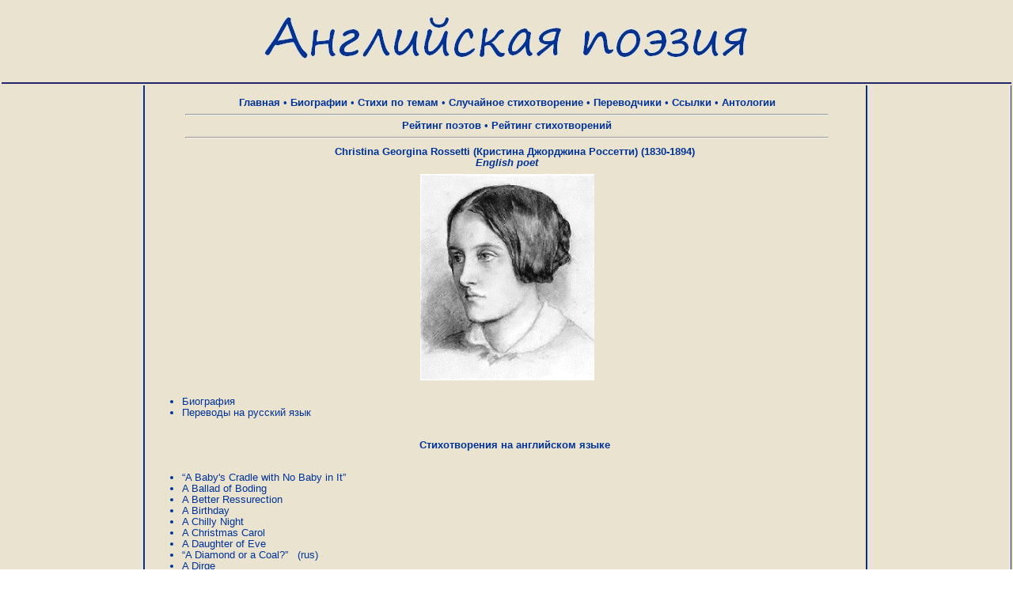

--- FILE ---
content_type: text/html; charset=windows-1251
request_url: http://eng-poetry.ru/PoetE.php?PoetId=44
body_size: 4474
content:

<!DOCTYPE html PUBLIC "-//W3C//DTD HTML 4.0 Transitional//EN">
<html>
<head>
<meta http-equiv="Content-Type" content="text/html; charset=windows-1251">
<link rel="shortcut icon" href="images/favicon.ico" type="image/x-icon" >


<title>Christina Georgina Rossetti (Кристина  Джорджина  Россетти) (1830-1894). Poems. Стихотворения на английском языке</title>
<meta name="Keywords" content="Christina Georgina Rossetti (Кристина  Джорджина  Россетти), стихотворения, стихи, англоязычные поэты, переводы">
<meta name="Description" content="Английская поэзия. Christina Georgina Rossetti (Кристина  Джорджина  Россетти) - Стихотворения на английском языке">
<link rel=stylesheet type="text/css" href="style/style.css">

<!-- Yandex.RTB -->
<script>window.yaContextCb=window.yaContextCb||[]</script>
<script src="https://yandex.ru/ads/system/context.js" async></script>

</head>
<body background="images/bg.jpg" text="#003399" vlink="#0000FF" alink="#0000FF">

<table width='100%'>
<tr style="height:100px;">


<td colspan="3" align='center' valign='middle'>
<img src='images/Title.jpg' width='619' height='96' alt='Английская поэзия'>
</td>

</tr>

<tr style="height:2px;">
<td colspan="3" style="background-image: url(images/bg_bottom.jpg);"></td>
</tr>

<tr style="height:100%;">
<td width="183px" align="center" valign="top" rowspan="2" style="background-image: url(images/bg_left.jpg);">
<br>
<div style='width:176px;'>

<!-- Yandex.RTB R-A-1958534-1 -->
<div id="yandex_rtb_R-A-1958534-1"></div>
<script>window.yaContextCb.push(()=>{
  Ya.Context.AdvManager.render({
    renderTo: 'yandex_rtb_R-A-1958534-1',
    blockId: 'R-A-1958534-1'
  })
})
</script>

</div></td>

<td align='center' valign='top'>

<br>
<a href='index.php'><b>Главная</b></a> •
<a href='BioList.php'><b>Биографии</b></a> •
<a href='ThemeList.php'><b>Стихи по темам</b></a> •
<a href='Random.php'><b>Случайное стихотворение</b></a> •
<a href='Translators/PoetList.php'><b>Переводчики</b></a> •
<a href='links.php'><b>Ссылки</b></a> • 
<a href='Anthologies.php'><b>Антологии</b></a>
<hr width='90%'>
<a href='PoetStat.php'><b>Рейтинг поэтов</b></a> •
<a href='PoemStat.php'><b>Рейтинг стихотворений</b></a> 
<hr width='90%'>

</td>
<td width="182px" align="center" valign="top" rowspan="2" style="background-image: url(images/bg_right.jpg);">
<br>

<div style='width:176px;'>

<!-- Yandex.RTB R-A-1958534-2 -->
<div id="yandex_rtb_R-A-1958534-2"></div>
<script>window.yaContextCb.push(()=>{
  Ya.Context.AdvManager.render({
    renderTo: 'yandex_rtb_R-A-1958534-2',
    blockId: 'R-A-1958534-2'
  })
})
</script>

</div>
</td>
</tr>

<tr>
<td valign='top'><style type='text/css'>p {text-indent:20px}</style><p align='center'><b>Christina Georgina Rossetti (Кристина  Джорджина  Россетти) (1830-1894)</b><br><i><b>English poet</b></i><br><img src='Pictures/Christina-Rossetti.jpg' alt='Кристина Джорджина Россетти (Christina Georgina Rossetti)' width='220' height='261' hspace='7' vspace='7'><br></p><ul><li><a href='Bio.php?PoetId=44'>Биография</a><li><a href='Poet.php?PoetId=44'>Переводы на русский язык</a></ul><br><p align='center'><b>Стихотворения на английском языке</b></p><br><ul><li><a href='PoemE.php?PoemId=1484'>“A Baby's Cradle with No Baby in It”</a><li><a href='PoemE.php?PoemId=2964'>A Ballad of Boding</a><li><a href='PoemE.php?PoemId=2419'>A Better Ressurection</a><li><a href='PoemE.php?PoemId=1142'>A Birthday</a><li><a href='PoemE.php?PoemId=5227'>A Chilly Night</a><li><a href='PoemE.php?PoemId=1918'>A Christmas Carol</a><li><a href='PoemE.php?PoemId=1485'>A Daughter of Eve</a><li><a href='PoemE.php?PoemId=12446'>“A Diamond or a Coal?”</a> &nbsp; <a href='Poem.php?PoemId=12446' title='russian translate'>(rus)</a><li><a href='PoemE.php?PoemId=26766'>A Dirge</a><li><a href='PoemE.php?PoemId=1140'>A Dream</a><li><a href='PoemE.php?PoemId=4474'>A Hope Carol</a><li><a href='PoemE.php?PoemId=2417'>A Pause</a><li><a href='PoemE.php?PoemId=27738'>A Peal of Bells</a><li><a href='PoemE.php?PoemId=27614'>A Prodigal Son</a> &nbsp; <a href='Poem.php?PoemId=27614' title='russian translate'>(rus)</a><li><a href='PoemE.php?PoemId=1486'>A Royal Princess</a><li><a href='PoemE.php?PoemId=12449'>“A Sailor, Come Ashore”</a> &nbsp; <a href='Poem.php?PoemId=12449' title='russian translate'>(rus)</a><li><a href='PoemE.php?PoemId=9896'>A Summer Wish</a><li><a href='PoemE.php?PoemId=3891'>A Testimony</a><li><a href='PoemE.php?PoemId=12447'>“A Toadstool Comes up in a Night”</a> &nbsp; <a href='Poem.php?PoemId=12447' title='russian translate'>(rus)</a><li><a href='PoemE.php?PoemId=2965'>A Year’s Windfalls</a><li><a href='PoemE.php?PoemId=2420'>After Death</a><li><a href='PoemE.php?PoemId=9900'>Amen</a><li><a href='PoemE.php?PoemId=27734'>An Apple Gathering</a><li><a href='PoemE.php?PoemId=26832'>An End</a><li><a href='PoemE.php?PoemId=4475'>An October Garden</a><li><a href='PoemE.php?PoemId=27737'>Another Spring</a><li><a href='PoemE.php?PoemId=26764'>At Home</a><li><a href='PoemE.php?PoemId=1919'>“Baby Lies So Fast Asleep”</a><li><a href='PoemE.php?PoemId=4476'>“Blind From My Birth”</a><li><a href='PoemE.php?PoemId=12448'>“Boats Sail on the Rivers”</a> &nbsp; <a href='Poem.php?PoemId=12448' title='russian translate'>(rus)</a><li><a href='PoemE.php?PoemId=2421'>“Brown and Furry”</a><li><a href='PoemE.php?PoemId=3892'>“Brownie, Brownie, Let Down Your Milk”</a><li><a href='PoemE.php?PoemId=19580'>Christmas Day</a><li><a href='PoemE.php?PoemId=5229'>Christmas Eve</a><li><a href='PoemE.php?PoemId=3510'>Clouds</a><li><a href='PoemE.php?PoemId=9895'>Color</a><li><a href='PoemE.php?PoemId=2970'>Come unto Me</a><li><a href='PoemE.php?PoemId=26767'>Confluents</a><li><a href='PoemE.php?PoemId=1145'>Cousin Kate</a><li><a href='PoemE.php?PoemId=4478'>“Dancing on the Hill-Tops”</a> &nbsp; <a href='Poem.php?PoemId=4478' title='russian translate'>(rus)</a><li><a href='PoemE.php?PoemId=2422'>Dead Hope</a><li><a href='PoemE.php?PoemId=1917'>Dream-Land</a><li><a href='PoemE.php?PoemId=1143'>Echo</a> &nbsp; <a href='Poem.php?PoemId=1143' title='russian translate'>(rus)</a><li><a href='PoemE.php?PoemId=3514'>Eve</a><li><a href='PoemE.php?PoemId=27739'>Fata Morgana</a><li><a href='PoemE.php?PoemId=4479'>“Ferry Me Across the Water”</a><li><a href='PoemE.php?PoemId=2423'>Fluttered Wings</a><li><a href='PoemE.php?PoemId=12408'>“Fly Away, Fly Away Over the Sea”</a> &nbsp; <a href='Poem.php?PoemId=12408' title='russian translate'>(rus)</a><li><a href='PoemE.php?PoemId=1924'>From Sunset to Star Rise</a><li><a href='PoemE.php?PoemId=1488'>Goblin Market</a><li><a href='PoemE.php?PoemId=3893'>“Hear What the Mournful Linnets Say”</a><li><a href='PoemE.php?PoemId=1920'>“Herself a Rose Who Bore the Rose”</a><li><a href='PoemE.php?PoemId=2969'>“How Many Seconds in a Minute?”</a><li><a href='PoemE.php?PoemId=2424'>“I Am a King”</a><li><a href='PoemE.php?PoemId=9894'>“I Caught a Little Ladybird”</a><li><a href='PoemE.php?PoemId=3894'>“I Have a Poll Parrot”</a><li><a href='PoemE.php?PoemId=18972'>“I Loved You First: But Afterwards Your Love”</a><li><a href='PoemE.php?PoemId=12432'>“If a Pig Wore a Wig”</a> &nbsp; <a href='Poem.php?PoemId=12432' title='russian translate'>(rus)</a><li><a href='PoemE.php?PoemId=26763'>In the Round Tower at Jhansi, June 8, 1857</a><li><a href='PoemE.php?PoemId=5232'>Introspective</a><li><a href='PoemE.php?PoemId=4477'>“January Cold Desolate”</a><li><a href='PoemE.php?PoemId=9901'>Lady Maggie</a><li><a href='PoemE.php?PoemId=2968'>Last Night</a><li><a href='PoemE.php?PoemId=3513'>Let Me Go</a><li><a href='PoemE.php?PoemId=26765'>Love from the North</a><li><a href='PoemE.php?PoemId=4481'>Maiden May</a><li><a href='PoemE.php?PoemId=27736'>Maude Clare</a><li><a href='PoemE.php?PoemId=9897'>Memory</a><li><a href='PoemE.php?PoemId=2416'>Mirage</a><li><a href='PoemE.php?PoemId=26890'>My Dream</a><li><a href='PoemE.php?PoemId=1923'>My Friend</a><li><a href='PoemE.php?PoemId=3896'>No, Thank You John</a><li><a href='PoemE.php?PoemId=26768'>Noble Sisters</a><li><a href='PoemE.php?PoemId=2425'>Old and New Year Ditties</a><li><a href='PoemE.php?PoemId=4480'>Once for All</a><li><a href='PoemE.php?PoemId=1141'>Remember</a> &nbsp; <a href='Poem.php?PoemId=1141' title='russian translate'>(rus)</a><li><a href='PoemE.php?PoemId=9898'>Repining</a><li><a href='PoemE.php?PoemId=5233'>“Rosy Maiden Winifred”</a><li><a href='PoemE.php?PoemId=2418'>Sleeping at Last</a><li><a href='PoemE.php?PoemId=27615'>Soeur Louise De La Misericorde</a> &nbsp; <a href='Poem.php?PoemId=27615' title='russian translate'>(rus)</a><li><a href='PoemE.php?PoemId=26891'>Song (O roses for the flush of youth)</a><li><a href='PoemE.php?PoemId=27735'>Song (Two doves upon the selfsame branch)</a><li><a href='PoemE.php?PoemId=9899'>Sound Sleep</a><li><a href='PoemE.php?PoemId=1921'>Spring</a><li><a href='PoemE.php?PoemId=4482'>Sweet Death</a><li><a href='PoemE.php?PoemId=6160'>The Convent Threshold</a><li><a href='PoemE.php?PoemId=27733'>The Hour and the Ghost</a><li><a href='PoemE.php?PoemId=26831'>The Lambs of Grasmere, 1860</a><li><a href='PoemE.php?PoemId=3509'>“The Lily Has a Smooth Stalk”</a><li><a href='PoemE.php?PoemId=4483'>The One Certainty</a><li><a href='PoemE.php?PoemId=2966'>The Poor Ghost</a><li><a href='PoemE.php?PoemId=5228'>“The Rose with Such a Bonny Blush”</a><li><a href='PoemE.php?PoemId=1487'>The Skylark</a><li><a href='PoemE.php?PoemId=6159'>“The Summer Nights Are Short”</a><li><a href='PoemE.php?PoemId=4484'>The World</a><li><a href='PoemE.php?PoemId=12431'>“There Is One That Has a Head without an Eye”</a> &nbsp; <a href='Poem.php?PoemId=12431' title='russian translate'>(rus)</a><li><a href='PoemE.php?PoemId=5230'>“There's Snow on the Fields”</a><li><a href='PoemE.php?PoemId=6158'>Three Little Children</a><li><a href='PoemE.php?PoemId=1922'>Three Seasons</a><li><a href='PoemE.php?PoemId=3895'>To My Mother</a><li><a href='PoemE.php?PoemId=6157'>Twice</a><li><a href='PoemE.php?PoemId=4485'>Twilight Night</a><li><a href='PoemE.php?PoemId=3512'>“Under the Ivy Bush”</a><li><a href='PoemE.php?PoemId=2426'>Uphill</a><li><a href='PoemE.php?PoemId=4487'>Vanity of Vanities</a><li><a href='PoemE.php?PoemId=12450'>“What Do the Stars Do”</a> &nbsp; <a href='Poem.php?PoemId=12450' title='russian translate'>(rus)</a><li><a href='PoemE.php?PoemId=6156'>“What Does the Bee Do?”</a> &nbsp; <a href='Poem.php?PoemId=6156' title='russian translate'>(rus)</a><li><a href='PoemE.php?PoemId=3511'>“What Does the Donkey Bray About?”</a><li><a href='PoemE.php?PoemId=5231'>“What Will You Give Me for My Pound?”</a><li><a href='PoemE.php?PoemId=12433'>“When Fishes Set Umbrellas up”</a> &nbsp; <a href='Poem.php?PoemId=12433' title='russian translate'>(rus)</a><li><a href='PoemE.php?PoemId=2415'>“When I Am Dead, My Dearest”</a> &nbsp; <a href='Poem.php?PoemId=2415' title='russian translate'>(rus)</a><li><a href='PoemE.php?PoemId=1144'>“Who Has Seen the Wind?”</a> &nbsp; <a href='Poem.php?PoemId=1144' title='russian translate'>(rus)</a><li><a href='PoemE.php?PoemId=6155'>Who Shall Deliver Me?</a><li><a href='PoemE.php?PoemId=4486'>Winter Rain</a><li><a href='PoemE.php?PoemId=7560'>Winter: My Secret</a><li><a href='PoemE.php?PoemId=6154'>“Your Brother Has a Falcon”</a></ul><div style='text-align:justify'><br><br><a href='Poet.php?PoetId=44'><i>Переводы стихотворений поэта на русский язык</i></a> • <a href='PoetPoemStat.php?PoetId=44'><i>Рейтинг стихотворений поэта</i></a></div><br><br><p align='right'><i><small>Количество обращений к поэту: 32784</small></i></p>
<br>
<p align='right'>
<u><small><i><a href='LastPoems.php'>Последние стихотворения</a></i></small></u>
</p>
<br>
<p align='center'><u><a href='english/index.php'>To English version</a></u>

</td>
</tr>

<tr>
<td colspan="3"><hr></td>
</tr>

<tr>
<td colspan="3" align='center'>

<!--noindex-->

<!--LiveInternet counter--><script type="text/javascript"><!--
document.write("<a href='//www.liveinternet.ru/click' "+
"target=_blank><img src='//counter.yadro.ru/hit?t24.1;r"+
escape(document.referrer)+((typeof(screen)=="undefined")?"":
";s"+screen.width+"*"+screen.height+"*"+(screen.colorDepth?
screen.colorDepth:screen.pixelDepth))+";u"+escape(document.URL)+
";h"+escape(document.title.substring(0,80))+";"+Math.random()+
"' alt='' title='LiveInternet: показано число посетителей за"+
" сегодня' "+
"border='0' width='88' height='15'><\/a>")
//--></script><!--/LiveInternet-->

<!-- Rating@Mail.ru logo -->
<a href="http://top.mail.ru/jump?from=2622269">
<img src="//top-fwz1.mail.ru/counter?id=2622269;t=357;l=1" 
style="border:0;" height="18" width="88" alt="Рейтинг@Mail.ru" /></a>
<!-- //Rating@Mail.ru logo -->

<!-- Rating@Mail.ru counter -->
<script type="text/javascript">
var _tmr = _tmr || [];
_tmr.push({id: "2622269", type: "pageView", start: (new Date()).getTime()});
(function (d, w) {
   var ts = d.createElement("script"); ts.type = "text/javascript"; ts.async = true;
   ts.src = (d.location.protocol == "https:" ? "https:" : "http:") + "//top-fwz1.mail.ru/js/code.js";
   var f = function () {var s = d.getElementsByTagName("script")[0]; s.parentNode.insertBefore(ts, s);};
   if (w.opera == "[object Opera]") { d.addEventListener("DOMContentLoaded", f, false); } else { f(); }
})(document, window);
</script><noscript><div style="position:absolute;left:-10000px;">
<img src="//top-fwz1.mail.ru/counter?id=2622269;js=na" style="border:0;" height="1" width="1" alt="Рейтинг@Mail.ru" />
</div></noscript>
<!-- //Rating@Mail.ru counter -->
<!--/noindex-->

</td>
</tr>


<tr><td colspan="3" align="center"><hr width="99%"><a href='http://eng-poetry.ru/'><b>Английская поэзия</b></a></td></tr>

</table>
</body>
</html>

--- FILE ---
content_type: text/css
request_url: http://eng-poetry.ru/style/style.css
body_size: 622
content:
BODY, A, P, TABLE, TR, TD, FORM, SELECT, INPUT, PRE { 
	color: #003399; 
	font-family: Verdana, Helvetica, Tahoma, Arial, sans-serif; 
	font-size: 13px;
	line-height: 115%;
	margin: 0;
	scrollbar-face-color: #B0C4DE
} 

h1 { 
	color: #999966; 
	font-size: 15px;
	font-weight: bold;
	margin: 0;
} 

h2 { 
	color: #999966; 
	font-size: 14px;
	font-weight: bold;
	margin: 0;
} 

h3 { 
	color: #003399; 
	font-size: 14px;
	font-weight: bold;
	margin: 0;
} 

.subhead { 
	background-color: #B0C4DE;
	color: #FFFFFF; 
	font-size: 12px;
	font-weight: bold;
	padding: 3;
} 

.menu { 
	color: #999966; 
	font-size: 13px;
	font-weight: bold;
	padding-left: 0;
	padding-right: 0;
; font-family: Arial, Helvetica, sans-serif; background-position: right center
} 

A.menu {
	color: #999966; 
	font-family: Verdana, Helvetica, Tahoma, sans-serif; 
	text-decoration: none;
}

A.DailyLinks {
	color: #003399; 
	font-family: Verdana, Helvetica, Tahoma, sans-serif; 
	text-decoration: none;
        font-size:11px
}

A.menu:link {
	color: #999966; 
}

A.menu:active {
	color: #999966; 
}

A.menu:visited {
	color: #999966; 
}

A.menu:hover {
	color: #003399; 
	text-decoration: none;
}

.a1{
	font-family: Verdana, Helvetica, Tahoma, sans-serif; 
	text-decoration: none;
}

a {
	font-family: Verdana, Helvetica, Tahoma, sans-serif; 
	text-decoration: none;
}
.dictStyle{
	text-align:justify; padding-right:2px
}
.dicHRstyle{
	color:#003399;
}
.birthTitle{
	background-color:#E0D4B8;font-weight:bold;
}
TEXTAREA.words {
	BORDER-RIGHT: #241b0c 1px solid; BORDER-TOP: #241b0c 1px solid; FONT-SIZE: 11px; BORDER-LEFT: #241b0c 1px solid; COLOR: #241b0c; BORDER-BOTTOM: #241b0c 1px solid; BACKGROUND-COLOR: #e8e4d0
}

.adv {
	color: #003890; 
	font-size: 12px; 
	text-decoration: none;
}
